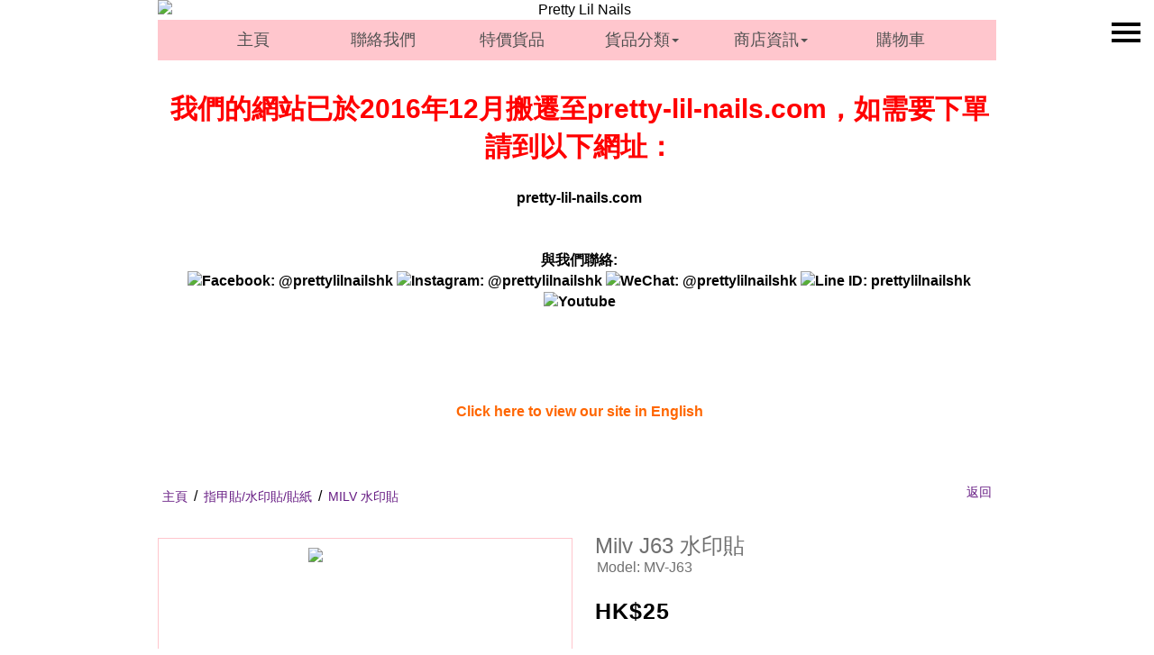

--- FILE ---
content_type: text/html; charset=UTF-8
request_url: http://prettylilnails.shopdada.com/tc/product?no=1000
body_size: 14798
content:
<!DOCTYPE html>
<html lang="zh-HK">
  <head>
    <meta charset="zh-HK">
    <meta http-equiv="X-UA-Compatible" content="IE=edge">
    <meta name="viewport" content="width=device-width, initial-scale=1">
    <!-- The above 3 meta tags *must* come first in the head; any other head content must come *after* these tags -->
    <meta name="description" content="請使用白色甲油作底色如何使用：塗指甲油後待乾。剪下心儀的圖案。將圖案放進水中3至5秒鐘。將圖案從背紙上脫出，輕輕放在指甲上。用手指撫平圖案，並用紙巾或毛巾吸收多餘水份。塗一層面油保護圖案。">
    <meta name="keywords" content="Milv,美甲,水印貼,Water Decal,Nail Art">
    <meta name="author" content="SHOPDADA">
    

    <title>Milv J63 水印貼</title>
    
    <meta property="og:type" content="article"/>
    <meta property="og:site_name" content="Pretty Lil Nails"/>
    <meta property="og:title" content="Milv J63 水印貼"/>
    <meta property="og:description" content="請使用白色甲油作底色如何使用：塗指甲油後待乾。剪下心儀的圖案。將圖案放進水中3至5秒鐘。將圖案從背紙上脫出，輕輕放在指甲上。用手指撫平圖案，並用紙巾或毛巾吸收多餘水份。塗一層面油保護圖案。"/>
    <meta property="og:url" content="http://prettylilnails.shopdada.com/tc/product?no=1000"/>
    <meta property="og:image" content="http://s.shopdada.com/imgpro/4236/imgpro_4236_3_1000_1.gif?1476783011_3_1000_1.gif?1476783011"/>
    <meta property="og:image:type" content="image/jpeg" />
    <meta property="og:image:width" content="454" />
    <meta property="og:image:height" content="600" />

    <link rel="icon" sizes="16x16 24x24 32x32 48x48 64x64" href="/favicon.png">    

    <link rel="stylesheet" href="http://prettylilnails.shopdada.com/source/bootstrap.min.css">
    <link rel="stylesheet" href="http://prettylilnails.shopdada.com/source/ie10-viewport-bug-workaround.css">
    <link rel="stylesheet" href="http://prettylilnails.shopdada.com/source/font-awesome.min.css">
    <link rel="stylesheet" href="http://prettylilnails.shopdada.com/source/bootstrap-datetimepicker.min.css">
    
    <!-- HTML5 shim and Respond.js for IE8 support of HTML5 elements and media queries -->
    <!--[if lt IE 9]>
      <script src="https://oss.maxcdn.com/html5shiv/3.7.3/html5shiv.min.js"></script>
      <script src="https://oss.maxcdn.com/respond/1.4.2/respond.min.js"></script>
    <![endif]-->

<style>* { font-size: 16px; font-family: Helvetica,"微软雅黑",SimSun,sans-serif; color: #000000;}body { width: 100%; height: 100%; webkit-tap-highlight-color: rgba(255,255,255,.2); background-color:#FFFFFF; }html { width: 100%; height: 100%; }ul, ol { list-style: none; }@media (min-width:1200px) {.container {width:970px}}@media (max-width:478px) {.col-xxs-6 {width: 50%;}}[class*='col-']{padding-left: 5px;padding-right: 5px;}.fa {cursor: pointer;}textarea:focus, input:focus{outline: none;} a {background-color: transparent;cursor: pointer;color: #000000;text-decoration-line: none;text-decoration-style: solid;}a:active, a:hover {color: #000000;outline-width: 0px;outline-style: none;}a:hover, a:focus {color: #000000;text-decoration-line: underline;text-decoration-style: solid;}a:focus {outline-width: thin;outline-style: dotted;outline-offset: -2px;}a:hover, a:visited, a:focus, a:active, a.active {text-decoration-line: none;text-decoration-style: solid;outline: 0;}.shop-info * {max-width: 100%;text-align: left;list-style: circle;}#notice > .shop-info {padding-top: 33px;padding-left: 20px;padding: right: 20px;}#header-navigation > ul >.dropdown > ul > li > a {background-color: transparent;cursor: pointer;}#header-navigation > ul >.dropdown > ul > li > a:hover, #header-navigation > ul >.dropdown > ul > li > a:focus {text-decoration-style: solid;} #main .container,#banner .container {padding: 38px 15px;}#header .container,#footer .container {padding: 0 15px;}#header .container.full-width,#footer .container.full-width {width: 100%;padding: 0;margin: 0;}#accordion li.panel{margin-bottom: 0px;}#catalog > nav > h1 {font-size: 18px;text-align: left;padding : 10px 15px;color: #515151;background-color: #ffc6cd;margin: 20px 0 0 0;}#catalog > nav > ul {background-color: transparent;}#catalog > nav > ul > * {text-align: left;background-color: transparent;}#catalog .nav > li > a:focus, #catalog .nav > li > a:hover {background-color: #f1e4ff;}#catalog > nav > ul > li > ul > li {text-align: left;}#catalog li.panel {border: 0;box-shadow: none;}#catalog li.panel > a:after {font-family: FontAwesome;content: "\f105"; font-size: 13px;color: #000000;float: right;margin-left: 5px;}#catalog li.panel > a[aria-expanded="true"]:after{content: "\f107"; color: #000000;}#catalog li.panel > ul, #catalog li.panel > ul > li {padding: 0;}#catalog li.panel > ul > li > a {padding : 5px 30px;display: block;background-color: transparent;}.products {width: 100%;}.products .product {padding-top: 18px;padding-bottom: 18px;height: 400px;}.products .product .product-detail p,.products .product .product-detail span {color: #707070;}.products .product .product-detail h2 {padding: 0;margin: 0;line-height: 15px;padding-top: 8px;padding-bottom: 8px;}.products .product .product-detail h2 a {display: block;max-height: 78px;overflow: hidden;padding: 0;margin: 0;line-height: 20px;}.products .product .product-detail .price span {padding: 1px 5px;text-decoration: line-through;}.products .product .product-detail .price span.sales {padding: 1px 5px;text-decoration: none;font-weight: bold;} .products .product .product-image {overflow: hidden;border: 1px solid #eee;}.products .product .product-image .inner {display: block;height: 100%;width: 100%;padding: 5px;}.products .product .product-image .inner img {height: auto;margin: 0 auto;max-width: 100%;max-height: 100%;}.product > .product-detail > h2 > a {color: #661b83;}.product > .product-detail > h2 > a:hover,.product > .product-detail > h2 > a:focus {color: #ec5c33;}.product-detail .product-price .amount {color: #;padding: 1px 8px 1px 1px;font-weight: bold;}.product-detail .product-price .currency {color: #;font-weight: bold;}.product-detail .product-price del.amount,.product-detail .product-price del.currency {color: #;text-decoration: line-through;font-weight: 400;}@media (max-width:768px) {.products .product .product-detail .product-price span.del { display: block } }.searchForm, .searchForm-class {padding: 12px 0;}.searchForm input, .searchForm-class input {padding: 2px 6px;font-size: 15px;border: 1px solid #ffc6cd;}.searchForm button, .searchForm-class button {border: 0;background: transparent;margin-left: 3px} #footer .container {padding: 28px 0;}#footer .container .wrapper .shop-info {display: block;overflow: hidden;}#footer #badges .fa-2 {font-size: 20px;padding: 17px 10px;color: #000000;cursor: auto;}#bot-navigation ul {list-style-type: none;padding: 10px 0;}#bot-navigation > ul > li > a {color: #000000;}#bot-navigation > ul > li > a:hover,#bot-navigation > ul > li > a:focus {color: #000000;}.ads {padding-top: 28px;}body.modal-open header,body.modal-open nav,body.modal-open section,body.modal-open main,body.modal-open footer {-webkit-filter: blur(7px);-moz-filter: blur(12px);-o-filter: blur(12px);-ms-filter: blur(12px);filter: blur(12px);}body.modal-open .hamburger {display: none;}body.modal-open hamburger.is-open {display: none;}.modal-backdrop {background: #f7f7f7;}#myModal .container {margin-top: 30px;margin-bottom: 30px;padding-top: 20px;padding-bottom: 30px;}#myModal .close,#myModal .back {font-size: 50px;}#myModal .orders-list {display: block; width: 100%;float: left;}#myModal .container {padding: 40px 20px 30px 20px;background: #fff;}#myModal .container .content .fa.fa-chevron-left,#myModal .container .content .fa.fa-times{font-size: 28px;color: #bbb;margin-bottom: 10px;}#myModal .container .content h1 {padding: 0;margin: 0;font-size: 28px;margin-bottom: 38px;text-transform: uppercase;}#myModal .container .content select {margin-bottom: 10px;}#myModal .container .content .wrap input {margin-bottom: -1px }#myModal > .container > .content > .item {border: 1px solid #ddd;margin-top: 20px;padding: 15px 15px;}#myModal > .container > .content > .item .product-qty .qty {width: 68%;text-align: center;border: 0;background: transparent;}#myModal > .container > .content > .item .product-qty {border: 1px solid #ddd;padding: 3px 0px;width: 48%;min-width: 100px;max-width: 180px;text-align: center;margin: 10px 0;}#myModal > .container > .content > .item .product-price {margin-top: 10px;}#myModal > .container > .content > .item ol {list-style-type: circle;padding: 5px 15px 0px 15px;margin: 0;}#myModal > .container > .content > .item ol li {color: #888}#myModal > .container > .content > .item .fa.fa-times-circle {font-size: 28px;color: #ddd;}#myModal .item .fa-times-circle {margin-top: 10px;}#myModal .product-price.total {margin-top: 30px;margin-bottom: 10px;text-align: center;}#myModal .confirm,#myModal .login,#myModal .register {font-size: 18px;width: 20%;margin: 0 auto;min-width: 150px;margin-top: 28px;margin-bottom: 10px;}#myModal .product-price.total .currency,#myModal .product-price.total .amount {font-size: 20px}#myModal input, #myModal h3, #myModal option, #myModal textarea, #myModal select {font-size: 16px;}#myModal input, #myModal textarea, #myModal select {border: 1px solid #ccc;border-radius: 0;-webkit-box-shadow: 0 5px 15px rgba(0,0,0,0);-moz-box-shadow: 0 5px 15px rgba(0,0,0,0);-o-box-shadow: 0 5px 15px rgba(0,0,0,0);box-shadow: 0 5px 15px rgba(0,0,0,0);}#myModal h3 {padding: 10px 0;text-decoration: underline;}#myModal .wrap {padding: 0px 15px 20px 15px}#myModal .wrap textarea {margin-top: 15px;height: 84px;}#myModal .wrap #coupon {width: 38%;min-width: 120px;margin-right: 10px;display: inline-block;}#myModal .wrap #coupon-submit {font-size: 15px;margin-top: -3px;}#myModal .wrap .total span {margin-left: 15px;}#myModal .half {max-width: 575px;margin: 0 auto;}#myModal .half .links {padding: 10px 0;}#myModal .half .links a {margin-right: 10px;}#myModal .half .links-menu a.user {display: block;padding: 8px 0;font-size: 18px;text-align: center}#myModal .half .links-menu a.user i {margin-right: 20px;margin-top: -10px}#myModal .orders-list {border-top: 1px solid #ddd;padding: 25px 10px;}#myModal .orders-list:hover {background: #fafafa;cursor: pointer;}#myModal .orders-list div {padding: 0 10px;}#myModal .orders-list .image-wrapper {border: 1px solid #ddd;}#myModal .orders-list .image-wrapper img {margin: 6px auto}#myModal .list .image-wrapper {border: 1px solid #ddd;margin-bottom: 10px;padding: 5px;}#myModal .list .image-wrapper img { margin: 0 auto}#myModal .quartar {max-width: 300px;margin: 0 auto;}#myModal label {font-weight: normal;margin-right: 15px}#myModal label input {margin-right: 5px}#myModal #css, #myModal #script, #myModal #googleanalytics {height: 198px;margin-bottom: 18px}#myModal #css, #myModal #script {height: 198px;margin-bottom: 18px}@media (min-width:576px) {}#myModal > .container > .content > .item .col-sm-4 img {margin: 0 auto}#myModal > .container > .content > div > div > input#image { border: 0; }#myModal > .container > .content > div > div#imgpool > div > .fa { font-size: 23px; margin-right: 10px; margin-bottom: 20px; color: #ddd; }#imgpool div div { max-height: 168px; height: 168px; line-height: 168px; display: block; overflow: hidden; padding: 0px; margin-bottom: 8px }#imgpool div select { float: right; }@media (max-width:768px) {#imgpool div div {max-height: 218px; height: 218px; line-height: 218px;}}@media (max-width:478px) {#imgpool div div {max-height: 168px; height: 168px; line-height: 168px;}}@media (max-width:300px) {#imgpool div div {max-height: 138px; height: 138px; line-height: 138px;}}.desc iframe {max-width:100%;}</style>    
    
    <style>.breadcrumb {text-align: left;font-size: 14px;background-color: transparent}.breadcrumb .sp {margin: 0 3px}.breadcrumb a span,.breadcrumb a h1 {font-size: 14px;color: #661b83;}.breadcrumb a span:hover {color: #ec5c33;}.page-bar > div {text-align: right}.page-bar .back {line-height: 60px}.return {font-size: 14px;color: #661b83;}.return:hover {color: #ec5c33;} .slide {display: none;border: 1px solid #ffc6cd;padding: 10px;width: 100%;}.slide.active {display: inline-block;}.slide.active img {max-width: 100%;max-height: 100%;cursor: pointer;}.product-images .product-gallery ul.indicators,.product-images .product-gallery ul.indicators li {padding: 0;margin: 0;}.product-images .product-gallery ul.indicators {background-color: transparent;width: 100%;margin-top: 10px;display: block;float: left;}.product-images .product-gallery ul.indicators li {background-color: transparent;width: 20%;display: inline-block;float: left;padding: 4px;}.product-images .product-gallery ul.indicators li img {max-width: 100%;max-height: 100%;margin: 0 auto;cursor: pointer;}@media (min-width:992px) {.product-features {padding-left: 20px;padding-right: 20px;}.product-name h1 {margin-top: -8px}}.product-name {text-align: left;padding: 0;margin-bottom: 20px;}.product-name h1 {padding: 0;margin-right: 0;margin-bottom: 0;margin-left: 0;line-height: 26px;}.product-name h1 span {font-size: 24px;font-weight: 500;color: #707070;}.product-name .product-model,.product-name .product-model span {font-size: 16px;color: #707070;}.product-name .product-model {margin-left: 2px;color: #707070;}.product-prices {text-align: left;}.product-prices > .product-price > .currency,.product-prices > .product-price > .amount {font-size: 25px;font-weight: 600;color: #;text-transform: uppercase;letter-spacing: 1px;}.product-prices > .product-price > del.currency,.product-prices > .product-price > del.amount {text-decoration-line: line-through;text-decoration-style: solid;white-space: nowrap;font-size: 25px;overflow-x: hidden;overflow-y: hidden;text-overflow: ellipsis;color: #;letter-spacing: 1px;}.product-prices > .product-price > del.currency {margin-left: 10px;}.product-bulk-prices a {color: #707070;}.product-bulk-prices .table {margin: 5px 0;}.product-bulk-prices .table th {font-weight: 400;}.product-bulk-prices .table th,.product-bulk-prices .table td {padding: 8px 20px;color: #707070;}.product-keywords {padding-left: 18px;text-align: left;list-style-type: circle;margin-top: 20px;margin-bottom: 20px}.product-keywords li a {color: #661b83;}.product-keywords li a:hover {color: #ec5c33;}.product-features form {text-align: left;}.product-features .form-group {display:inline-block;width: auto;padding: 10px 0;}.product-features .form-group .form-control {border-radius: 0;}.product-features .form-control option {font-size: 14px;max-width: 100%;}.product-attributes {border: 1px solid #ffc6cd;color: #707070;box-shadow: none;}.product-attributes option {color: #707070;}#qty {background-color: transparent}.qty-adjust {border: 1px solid #ffc6cd;padding: 0 15px;margin-right: 20px;}.qty-adjust * {display: inline-block;}.qty-adjust .product-quantity {border: 0;-webkit-box-shadow: 0 5px 15px rgba(0,0,0,0);-moz-box-shadow: 0 5px 15px rgba(0,0,0,0);-o-box-shadow: 0 5px 15px rgba(0,0,0,0);box-shadow: 0 5px 15px rgba(0,0,0,0);text-align: center;width: 100px;}.qty-adjust .minus, .qty-adjust .plus {cursor: pointer;}.product-order-form .buy {color: #707070;min-width: 118px;font-weight: 500;font-size: 16px;height: 36px;line-height: : 36px;border: 1px solid #ffc6cd;background-color: #E6E6E6;}.product-order-form .buy:hover {color: #707070;min-width: 118px;font-weight: 500;font-size: 16px;height: 36px;line-height: : 36px;opacity: 0.6;}.product-page > .product-features > .product-order-form > .form-group > .popover.fade.top.in > .popover-content::before {content: "\f00c";font-family: FontAwesome;}@media (max-width:768px) {}.country-deliver {text-align: left;font-size: 15px;color: #707070;}.country-deliver .fa-truck {font-size: 18px;margin-right: 3px}.product-description {text-align: left;margin-top: 30px;padding-top: 30px;border-top: 1px solid #ffc6cd;}.product-description * {max-width: 100%;color: #707070;}.product-description a {color: #661b83;}.product-description a:hover {color: #ec5c33;}.product-description h3 {padding: 0;margin: 0 0 38px 0;font-size: 18px;font-weight: 500;}.product-also-like {margin-top: 30px;padding-top: 30px;border-top: 1px solid #ffc6cd;}.product-also-like h3 {padding: 0;margin: 0 0 38px 0;font-size: 18px;font-weight: 500;color: #707070;}.product-also-like .product {padding-top: 18px;padding-bottom: 18px;}.product-also-like .product .product-detail p,.product-also-like .product .product-detail span {color: #707070;}.product-also-like .product .product-detail h1, .product-also-like .product .product-detail a {padding: 0;margin: 0;line-height: 15px;}.product-also-like .product .product-detail h1 {padding-top: 8px;padding-bottom: 8px;max-height: 80px;overflow: hidden;}.product-also-like .product .product-detail .price span {padding: 1px 5px;text-decoration: line-through;}.product-also-like .product .product-detail .price span.sales {padding: 1px 5px;text-decoration: none;font-weight: bold;}.product-also-like .product .product-image {overflow: hidden;border: 1px solid #eee;}.product-also-like .product .product-image .inner {display: block;height: 100%;width: 100%;padding: 5px;}.product-also-like .product .product-image .inner img {height: auto;margin: 0 auto;max-width: 100%;max-height: 100%;}.product > .product-detail > h1 > a {color: #661b83;}.product > .product-detail > h1 > a:hover,.product > .product-detail > h1 > a:focus {color: #ec5c33;}#lightbox .modal-body {padding: 0;}#lightbox .modal-body .close {position: fixed;right: 0;padding: 10px;}#lightbox .modal-body .next {position: fixed;top: 45%;right: 5px;border: 0;background-color: transparent;}#lightbox .modal-body .prev {position: fixed;top: 45%;left: 5px;border: 0;background-color: transparent;}#lightbox .modal-body .close .fa-2x,#lightbox .modal-body .next .fa-3x,#lightbox .modal-body .prev .fa-3x {color: #eee;text-shadow: 2px 1px #333;}#lightbox .modal-body .next .fa-3x,#lightbox .modal-body .prev .fa-3x {opacity: 0.2;}#lightbox .modal-body .next:hover .fa-3x,#lightbox .modal-body .prev:hover .fa-3x {opacity: 0.6;} </style>    
    
     
     
  </head>

  <body>
  
  <noscript><div style="height: 38px; line-height: 38px; width: 100%; background: #ff4444; color: #ffffff; text-align: center; position: fixed; top: 0; left:0; z-index: 1000;">請開啟 javascript</div></noscript>

  <!-- START HEADER -->
  
    
    <style type="text/css">
    
    /* header 3 */
      
    #logo img {
        margin: auto
    }
    
    #banner img {
    	 width: 100%;
    }
    
    #header-navigation {
        
    }

    #header-navigation > ul {
        list-style-type: none;
        margin: 0;
        padding: 0;
        background-color:#ffc6cd;;
    }
    #header-navigation ul.dropdown-menu {
    	background-color: #ffc6cd;
    }   
    #header-navigation > ul > li {
        display: inline-block;
    }

    @media (min-width:768px) {
        #header-navigation > ul > li {
            width: 15%;
        }
        #header-navigation > ul > li > a {
            display: inline-block;
            margin: 0;
            padding-top: 10px;
            padding-bottom: 10px;
            width: 100%;
            color: #515151;
            font-size: 18px;
        }
        #header-navigation > ul >.dropdown > ul > li > a,
        #header-navigation > ul >.dropdown > a > .caret {
            color: #515151;
            font-size: 18px;
        }
        #header-navigation > ul > li > a:hover,
        #header-navigation > ul > li > a:active,
        #header-navigation > ul >.dropdown > ul > li > a:hover,
        #header-navigation > ul >.dropdown > ul > li > a:active {
            color: #;
        }
    }
    
    .container { background-color:#FFFFFF; }
    .container section.tabs { padding-left: 15px; padding-right: 15px; }
    .container .wrapper { margin-left: 15px; margin-right: 15px; padding-top: 20px; border-top: 1px solid #eee }
    #footer { border: 0 !important; }
    #footer .container .wrapper {
        border-top: 1px solid #;
    }
    
    </style>
    
    
  <!-- START HEADER -->
  <header id="header" class="hd3">
    <div class="container text-center">
      
      
            
      
  <div id="banner" class="col-sm-12" role="banner">
       <img src="http://s.shopdada.com/imgpro/4236/img_4236_1_3.gif?42" alt="Pretty Lil Nails" class="img-responsive"/>
  </div>
        
      
      <nav id="header-navigation" class="col-sm-12 hidden-xs" role="navigation">
          <ul class="">
          
                      
            <li><a href="http://prettylilnails.shopdada.com">主頁</a></li>
            <li><a href="#" class="user" data-link="/tc/user/contact">聯絡我們</a></li>
            <li><a href="http://prettylilnails.shopdada.com/tc/product/search?code=special">特價貨品</a></li>
            <li class="dropdown">
                <a class="dropdown-toggle" data-toggle="dropdown" href="#">貨品分類<span class="caret"></span></a>
                <ul class="dropdown-menu">
                  <li><a href="http://prettylilnails.shopdada.com/tc/product/category?no=1">指甲油</a></li><li><a href="http://prettylilnails.shopdada.com/tc/product/category?no=42">美甲印花</a></li><li><a href="http://prettylilnails.shopdada.com/tc/product/category?no=51">噴霧指甲油</a></li><li><a href="http://prettylilnails.shopdada.com/tc/product/category?no=2">護甲產品</a></li><li><a href="http://prettylilnails.shopdada.com/tc/product/category?no=15">美甲用具</a></li><li><a href="http://prettylilnails.shopdada.com/tc/product/category?no=4">指甲貼/水印貼/貼紙</a></li><li><a href="http://prettylilnails.shopdada.com/tc/product/category?no=46">優惠套裝</a></li><li><a href="http://prettylilnails.shopdada.com/tc/product/category?no=47">D.I.Y.美甲工作坊</a></li><li><a href="http://prettylilnails.shopdada.com/tc/product/category?no=17">美甲教學</a></li>                </ul>
            </li>
      
            <li class="dropdown">
                <a class="dropdown-toggle" data-toggle="dropdown" href="#">商店資訊<span class="caret"></span></a>
                <ul class="dropdown-menu">
                  <li><a href="http://prettylilnails.shopdada.com/tc/info/about">關於我們</a></li>
                  <li><a href="http://prettylilnails.shopdada.com/tc/info/shipping">訂購須知</a></li>
                  <li><a href="http://prettylilnails.shopdada.com/tc/info/policy">服務須知</a></li>
                  <li><a href="http://prettylilnails.shopdada.com/tc/info/privacy">私隱聲明</a></li>
                </ul>
            </li>
            <li><a href="#" class="user" data-link="/tc/user/cart">購物車</a></li>
            
                        
            
          </ul>
      </nav>

    </div>
  </header>
  <!-- END HEADER -->
  
  <section id="notice">
    <div class="container text-center shop-info">
      <p style="text-align: center;"><strong><span style="color: #ff0000; font-size: 30px;">我們的網站已於2016年12月搬遷至pretty-lil-nails.com，如需要下單請到以下網址：</span></strong></p><p style="text-align: center;"><span style="font-size: 30px;"><strong><span style="color: #ff0000;"><a href="http://pretty-lil-nails.com">pretty-lil-nails.com</a></span></strong></span></p><p>&nbsp;</p><p style="text-align: center;"><span style="color: #808080; font-size: 13px;"><strong>與我們聯絡:<br /></strong></span><span style="color: #808080; font-size: 13px;"><strong><a href="http://www.facebook.com/prettylilnailshk" target="_blank"><img src="http://www.pretty-lil-things.com/wp-content/uploads/2010/09/facebookicon.png" alt="Facebook: @prettylilnailshk" width="32" height="32" /></a> <a href="http://www.instagram.com/prettylilnailshk" target="_blank"><img src="http://www.pretty-lil-things.com/wp-content/uploads/2015/02/instagram.png" alt="Instagram: @prettylilnailshk" width="32" height="32" /></a> <a href="http://www.pretty-lil-things.com/wp-content/uploads/2015/02/wechat.jpg" target="_blank"><img src="http://www.pretty-lil-things.com/wp-content/uploads/2015/02/wechat.png" alt="WeChat: @prettylilnailshk" width="32" height="32" /></a> <a href="http://www.pretty-lil-things.com/wp-content/uploads/2015/04/plnline.jpg" target="_blank"><img src="http://www.pretty-lil-things.com/wp-content/uploads/2015/04/line.png" alt="Line ID: prettylilnailshk" width="32" height="32" /></a> <a href="http://www.youtube.com/c/prettylilnailshk" target="_blank"><img src="http://www.pretty-lil-things.com/wp-content/uploads/2015/02/youtube.png" alt="Youtube" width="32" height="32" /></a></strong></span></p><p><iframe style="overflow: hidden; display: block; margin-left: auto; margin-right: auto;" src="https://www.facebook.com/plugins/like.php?href=http%3A%2F%2Fwww.facebook.com%2Fprettylilnailshk&amp;width=600&amp;layout=standard&amp;action=like&amp;show_faces=true&amp;share=true&amp;height=80&amp;appId" width="600" height="80" frameborder="0" scrolling="no"></iframe></p><p style="text-align: center;"><span style="font-size: 14px; color: #ff6600;"><strong><a href="http://www.pretty-lil-nails.com/EN/HKD/home.html"><span style="color: #ff6600;">Click here to view our site in English</span></a></strong></span></p>    </div>
  </section>
  





  <!-- END HEADER -->
  
  <!-- START NAVIGATION BAR -->
  
    
    <style type="text/css">
      
    body {
        position: relative;
        overflow-x: hidden
    }
    
    body,
    html {
        height: 100%
    }
    
    .nav .open>a,
    .nav .open>a:focus,
    .nav .open>a:hover {
        background-color: transparent
    }
    
    #wrapper {
        padding-left: 0;
    }
    
    #wrapper.toggled {
        padding-left: 220px
    }
    
    #sidebar-wrapper {
        z-index: 1000;
        left: 220px;
        width: 0;
        height: 100%;
        margin-left: -220px;
        overflow-y: auto;
        overflow-x: hidden;
        background: #;
        transition: width 0.5s;
        border-right: 1px solid #;
    }
    
    #sidebar-wrapper::-webkit-scrollbar {
        display: none
    }
    
    #wrapper.toggled #sidebar-wrapper {
        width: 220px
    }
    
    #page-content-wrapper {
        width: 100%;
        padding-top: 70px;
    }
    
    #wrapper.toggled #page-content-wrapper {
        position: absolute;
        margin-right: -220px
    }
    
    .sidebar-nav {
        position: absolute;
        top: 0;
        width: 220px;
        margin: 0;
        padding: 0;
        list-style: none
    }
    
    .sidebar-nav li {
        position: relative;
        line-height: 20px;
        display: inline-block;
        width: 100%;
        background: #;
    }
    
    .sidebar-nav li a {
        display: block;
        color: #;
        text-decoration: none;
        padding: 10px 15px 10px 30px
    }
    
    .sidebar-nav li a:active,
    .sidebar-nav li a:focus,
    .sidebar-nav li a:hover,
    .sidebar-nav li.open a:active,
    .sidebar-nav li.open a:focus,
    .sidebar-nav li.open a:hover {
        color: #;
        text-decoration: none;
        background-color: #;
    }
    
    .sidebar-nav>.sidebar-brand {
        height: 65px;
        font-size: 20px;
        line-height: 44px
    }
    
    .hamburger.is-closed:before,
    .hamburger.is-open:before {
        content: '';font-size:14px;color:#fff;line-height:32px;text-align:center}.sidebar-nav .dropdown-menu{position:relative;width:100%;padding:0;margin:0;border-radius:0;border:none;background-color:#222;box-shadow:none}.hamburger{position:fixed;top:20px;right:0;z-index:999;display:block;width:32px;height:32px;margin-right:15px;background:0 0;border:none}.hamburger.is-closed .hamb-bottom,.hamburger.is-closed .hamb-middle,.hamburger.is-closed .hamb-top,.hamburger.is-open .hamb-bottom,.hamburger.is-open .hamb-middle,.hamburger.is-open .hamb-top{background-color:#000000;}.hamburger:active,.hamburger:focus,.hamburger:hover{outline:0}.hamburger.is-closed:before{display:block;width:100px;opacity:0;-webkit-transform:translate3d(0,0,0);-webkit-transition:all .35s ease-in-out}.hamburger.is-closed:hover:before{opacity:1;display:block;-webkit-transform:translate3d(-100px,0,0);-webkit-transition:all .35s ease-in-out}.hamburger.is-closed .hamb-bottom,.hamburger.is-closed .hamb-middle,.hamburger.is-closed .hamb-top,.hamburger.is-open .hamb-bottom,.hamburger.is-open .hamb-middle,.hamburger.is-open .hamb-top{position:absolute;right:0;height:4px;width:100%}.hamburger.is-closed .hamb-top{top:5px;-webkit-transition:all .35s ease-in-out}.hamburger.is-closed .hamb-middle{top:50%;margin-top:-2px}.hamburger.is-closed .hamb-bottom{bottom:5px;-webkit-transition:all .35s ease-in-out}.hamburger.is-closed:hover .hamb-top{top:0;-webkit-transition:all .35s ease-in-out}.hamburger.is-closed:hover .hamb-bottom{bottom:0;-webkit-transition:all .35s ease-in-out}.hamburger.is-open .hamb-bottom,.hamburger.is-open .hamb-top{-webkit-transition:-webkit-transform .2s cubic-bezier(.73,1,.28,.08)}.hamburger.is-open .hamb-bottom,.hamburger.is-open .hamb-top{top:50%;margin-top:-2px}.hamburger.is-open .hamb-top{-webkit-transform:rotate(45deg)}.hamburger.is-open .hamb-middle{display:none}.hamburger.is-open .hamb-bottom{-webkit-transform:rotate(-45deg)}.hamburger.is-open:before{display:block;width:100px;opacity:0;-webkit-transform:translate3d(0,0,0);-webkit-transition:all .35s ease-in-out}.hamburger.is-open:hover:before{opacity:1;display:block;-webkit-transform:translate3d(-100px,0,0);-webkit-transition:all .35s ease-in-out}.overlay{position:fixed;display:none;width:100%;height:100%;top:0;left:0;right:0;bottom:0;background-color:rgba(250,250,250,.8);z-index:1;
    }
    
    .sidebar-nav > .dropdown > .dropdown-toggle > .caret {
       color: #;
       margin-left: 10px;
    }
    
    .sidebar-nav > .dropdown > .dropdown-toggle > .caret:active,
    .sidebar-nav > .dropdown > .dropdown-toggle > .caret:focus,
    .sidebar-nav > .dropdown > .dropdown-toggle > .caret:hover {
       color: #;
    }
    
    .navbar .sidebar-nav .searchForm {
    	background: #eee;
    	padding: 12px 30px
    }
    .navbar .sidebar-nav .searchForm button {
    	border: 0;
    	background-color: #eee;
    	padding: 0 5px 0 0;
    }
    .navbar .sidebar-nav .searchForm input {
    	border: 0;
    	background-color: #eee;
    	width: 80%
    }
    
    </style>
    
        
    <div id="wrapper">
        <div class="overlay"></div>
    
        <!-- Sidebar -->
        <nav class="navbar navbar-inverse navbar-fixed-top" id="sidebar-wrapper" role="navigation">
            <ul class="nav sidebar-nav">
                <!--<li class="sidebar-brand">
                    <a href="#">
                       Pretty Lil Nails                    </a>
                </li>-->
                <li class="searchForm">
                  <form>
                    <button><span class="fa fa-search"></span></button>
                    <input name="searchQuery" placeholder="搜尋...">
                  </form>
                </li>
                
                
                                
                <li class="visible-xs"><a href="http://prettylilnails.shopdada.com">主頁</a></li>
                <li class="visible-xs"><a href="http://prettylilnails.shopdada.com/tc/info/about">關於我們</a></li>
                <li class="visible-xs"><a href="http://prettylilnails.shopdada.com/tc/product/search?code=special">特價貨品</a></li>
                <li class="dropdown visible-xs">
                  <a href="#" class="dropdown-toggle" data-toggle="dropdown" role="button" aria-haspopup="true" aria-expanded="false">貨品分類<span class="caret"></span></a>
                  <ul class="dropdown-menu" role="menu">
                    <li><a href="http://prettylilnails.shopdada.com/tc/product/category?no=1">指甲油</a></li><li><a href="http://prettylilnails.shopdada.com/tc/product/category?no=42">美甲印花</a></li><li><a href="http://prettylilnails.shopdada.com/tc/product/category?no=51">噴霧指甲油</a></li><li><a href="http://prettylilnails.shopdada.com/tc/product/category?no=2">護甲產品</a></li><li><a href="http://prettylilnails.shopdada.com/tc/product/category?no=15">美甲用具</a></li><li><a href="http://prettylilnails.shopdada.com/tc/product/category?no=4">指甲貼/水印貼/貼紙</a></li><li><a href="http://prettylilnails.shopdada.com/tc/product/category?no=46">優惠套裝</a></li><li><a href="http://prettylilnails.shopdada.com/tc/product/category?no=47">D.I.Y.美甲工作坊</a></li><li><a href="http://prettylilnails.shopdada.com/tc/product/category?no=17">美甲教學</a></li>                  </ul>
                </li>
                <li class="dropdown visible-xs">
                  <a href="#" class="dropdown-toggle" data-toggle="dropdown" role="button" aria-haspopup="true" aria-expanded="false">商店資訊<span class="caret"></span></a>
                  <ul class="dropdown-menu" role="menu">
                    <li><a href="http://prettylilnails.shopdada.com/tc/info/shipping">訂購須知</a></li>
                    <li><a href="http://prettylilnails.shopdada.com/tc/info/policy">服務須知</a></li>
                    <li><a href="http://prettylilnails.shopdada.com/tc/info/privacy">私隱聲明</a></li>
                  </ul>
                </li>
                <li class="visible-xs"><a href="#" class="user" data-link="/tc/user/cart">購物車</a></li>
                <li><a href="#" class="user" data-link="/tc/user/menu">用戶</a></li>
                <li><a href="#" class="user" data-link="/tc/user/contact">聯絡我們</a></li>
                <li class="dropdown"><a href="#" class="dropdown-toggle" data-toggle="dropdown" role="button" aria-haspopup="true" aria-expanded="false">貨幣<span class="caret"></span></a>
                  <ul class="dropdown-menu" role="menu">
                    <li><a href="#" id="AUD" class="product-currency" data-sign="A$" data-rate="0.1915" data-decimal="2">A$ (AUD)</a></li><li><a href="#" id="CAD" class="product-currency" data-sign="CA$" data-rate="0.1782" data-decimal="2">CA$ (CAD)</a></li><li><a href="#" id="CNY" class="product-currency" data-sign="RMB¥" data-rate="0.8936" data-decimal="1">RMB¥ (CNY)</a></li><li><a href="#" id="EUR" class="product-currency" data-sign="€" data-rate="0.1104" data-decimal="2">€ (EUR)</a></li><li><a href="#" id="GBP" class="product-currency" data-sign="£" data-rate="0.0957" data-decimal="2">£ (GBP)</a></li><li><a href="#" id="HKD" class="product-currency" data-sign="HK$" data-rate="1.0000" data-decimal="1">HK$ (HKD)</a></li><li><a href="#" id="JPY" class="product-currency" data-sign="¥" data-rate="20.2799" data-decimal="0">¥ (JPY)</a></li><li><a href="#" id="MYR" class="product-currency" data-sign="RM" data-rate="0.5203" data-decimal="2">RM (MYR)</a></li><li><a href="#" id="NZD" class="product-currency" data-sign="NZ$" data-rate="0.2228" data-decimal="2">NZ$ (NZD)</a></li><li><a href="#" id="SGD" class="product-currency" data-sign="S$" data-rate="0.1651" data-decimal="2">S$ (SGD)</a></li><li><a href="#" id="THB" class="product-currency" data-sign="฿" data-rate="4.0270" data-decimal="0">฿ (THB)</a></li><li><a href="#" id="TWD" class="product-currency" data-sign="NT$" data-rate="4.0476" data-decimal="1">NT$ (TWD)</a></li><li><a href="#" id="USD" class="product-currency" data-sign="US$" data-rate="0.1282" data-decimal="2">US$ (USD)</a></li>                  </ul>
                </li>
                <li class="dropdown"><a href="#" class="dropdown-toggle" data-toggle="dropdown" role="button" aria-haspopup="true" aria-expanded="false">語言<span class="caret"></span></a>
                  <ul class="dropdown-menu" role="menu">
                    <li><a href="http://prettylilnails.shopdada.com/tc">繁體中文</a></li><li><a href="http://prettylilnails.shopdada.com/en">ENG</a></li>                  </ul>
                </li>
                
                                
                
            </ul>
        </nav>
        <!-- /#sidebar-wrapper -->

        <!-- Page Content -->
        <button type="button" class="hamburger is-closed" data-toggle="offcanvas">
          <span class="hamb-top"></span>
      		<span class="hamb-middle"></span>
  				<span class="hamb-bottom"></span>
        </button>
        <!-- /#page-content-wrapper -->

    </div>
    <!-- /#wrapper -->
    




  <!-- END NAVIGATION BAR -->
  
  
  <main id="main" role="main">
    <div class="container text-center">

      
      <div class="page-bar col-lg-12 col-md-12 col-sm-12 col-xs-12">

        <!-- START BREADCRUMB -->
        <ol class="breadcrumb col-lg-8 col-md-8 col-sm-8 col-xs-8" itemscope itemtype="http://schema.org/BreadcrumbList">
          <li itemprop="itemListElement" itemscope itemtype="http://schema.org/ListItem">
            <a href="http://prettylilnails.shopdada.com/tc/" itemprop="item">
              <span itemprop="name">主頁</span>
            </a>
            <meta itemprop="position" content="1" />
          </li>
          <span class="sp"> / </span><li itemprop="itemListElement" itemscope itemtype="http://schema.org/ListItem"><a href="http://prettylilnails.shopdada.com/tc/product/category?no=4" itemprop="item"><span itemprop="name">指甲貼/水印貼/貼紙</span></a><meta itemprop="position" content="2" /></li><span class="sp"> / </span><li itemprop="itemListElement" itemscope itemtype="http://schema.org/ListItem"><a href="http://prettylilnails.shopdada.com/tc/product/category?no=52" itemprop="item"><h1 itemprop="name">MILV 水印貼</h1></a><meta itemprop="position" content="3" /></li>        </ol>
        <!-- START BREADCRUMB -->
        
        <!-- Number of Items -->
        <div class="back col-lg-4 col-md-4 col-sm-4 col-xs-4">
          <a class="return" onclick="history.go(-1);return false;" href="#">返回</a>
        </div>
      
      </div>
      
      <!-- START PRODUCTS -->
      <section class="product-page" itemscope itemtype="http://schema.org/Product">
      
          <div class="product-images col-lg-6 col-md-6 col-sm-12 col-xs-12">
          
            <div id="slider" class="product-gallery">
              
              <figure class="slide active" data-toggle="modal" data-target="#lightbox"><img id="image1" src="http://s.shopdada.com/imgpro/4236/imgpro_4236_3_1000_1.gif?1476783011" alt="Milv J63 水印貼" title="Milv J63 水印貼" itemprop="image" class="product-image"></figure><figure class="slide" data-toggle="modal" data-target="#lightbox"><img id="image2" src="http://s.shopdada.com/imgpro/4236/imgpro_4236_3_1000_2.gif?1476783011" alt="Milv J63 水印貼" title="Milv J63 水印貼" itemprop="image" class="product-image"></figure>              
              <!-- Indicators -->
              <ul class="indicators">
                <li data-target="#slider" data-slide-to="image1"><img src="http://s.shopdada.com/imgpro/4236/imgpro_4236_2_1000_1.gif?1476783011" alt="Milv J63 水印貼"></li><li data-target="#slider" data-slide-to="image2"><img src="http://s.shopdada.com/imgpro/4236/imgpro_4236_2_1000_2.gif?1476783011" alt="Milv J63 水印貼"></li>              </ul>
              
            </div>
    
          </div>
          
          <div class="product-features col-lg-6 col-md-6 col-sm-12 col-xs-12">
          
              <div class="product-name">
                  
                  <h1><span itemprop="name">Milv J63 水印貼</span></h1>
                  
                  <p class="product-model" >Model: <span itemprop="model">MV-J63</span></p>
                  
              </div>
          
              <div class="product-prices ">
                <div class="product-price"><meta itemprop="priceCurrency" content="HKD" /><span class="currency" data-currency="HKD">HK$</span><span class="amount option-price" itemprop="price" data-price="25">25</span></div>                
                              </div>
              
              <ul class="product-keywords"><li><a href="http://prettylilnails.shopdada.com/tc/product/search?keyword=Milv&page=1&filter=1">Milv</a></li><li><a href="http://prettylilnails.shopdada.com/tc/product/search?keyword=%E7%BE%8E%E7%94%B2&page=1&filter=1">美甲</a></li><li><a href="http://prettylilnails.shopdada.com/tc/product/search?keyword=%E6%B0%B4%E5%8D%B0%E8%B2%BC&page=1&filter=1">水印貼</a></li><li><a href="http://prettylilnails.shopdada.com/tc/product/search?keyword=Water+Decal&page=1&filter=1">Water Decal</a></li><li><a href="http://prettylilnails.shopdada.com/tc/product/search?keyword=Nail+Art&page=1&filter=1">Nail Art</a></li></ul>      
              
              <form class="form-inline product-order-form" role="form">
              
                                
                
                <div class="form-group">
                  <div class="qty-adjust"><span class=" minus"><i class="fa fa-minus" aria-hidden="true"></i></span><input type="text" class="form-control product-quantity" id="qty" value="1"><span class="plus"><i class="fa fa-plus" aria-hidden="true"></i></span></div>
                </div>
                
                <div class="form-group">
                  <button type="submit" class="btn btn-success buy " data-toggle="popover" data-placement="top" data-content=" 加入購物車">購買</button>                  <input type="hidden" id="shop" value="4236">
                  <input type="hidden" id="no" value="1000">
                  <input type="hidden" id="product_name" value="Milv J63 水印貼">
                  <input type="hidden" id="lang" value="tc">
                  <input type="hidden" id="product-qty" value="1">
                  <input type="hidden" id="directtocart" value="">
                </div>
                
              
              </form>
              
              <div class="country-deliver"><span class="fa fa-truck"></span> 所有國家及地區</div>
              

              
              
              <div class="product-share">

              </div>
              
        
              <!--<div class="product-tag"><label>相關貨品:</label><div class="data"><li><a href="/product/search?keyword=Milk&f=1">Milk</a></li></div></div>-->
              
              <!-- Magnifier -->
              <div class="magnifier"></div>

    
          </div>
          
          
          <div class="product-description col-lg-12 col-md-12 col-sm-12 col-xs-12">
          
              <h3>貨品描述</h3>
              <span itemprop="description" class="shop-info"><p><strong>請使用白色甲油作底色</strong></p><p>如何使用：</p><ul><li>塗指甲油後待乾。</li><li>剪下心儀的圖案。</li><li>將圖案放進水中3至5秒鐘。</li><li>將圖案從背紙上脫出，輕輕放在指甲上。</li><li>用手指撫平圖案，並用紙巾或毛巾吸收多餘水份。</li><li>塗一層面油保護圖案。</li></ul><p><iframe style="display: block; margin-left: auto; margin-right: auto;" src="https://www.youtube.com/embed/dVQT4JALGiQ?rel=0" width="560" height="315" frameborder="0" allowfullscreen="allowfullscreen"></iframe></p></span>
              
          </div>
          
          
          
      </section>
      <!-- END PRODUCTS -->
      

      
      <aside class="product-related col-lg-12 col-md-12 col-sm-12 col-xs-12">
          
          <section class="product-also-like col-lg-12 col-md-12 col-sm-12 col-xs-12"><h3>您也許會喜歡..</h3><article class="product col-xl-3 col-lg-3 col-md-3 col-sm-3 col-xs-6 col-xxs-6"><div class="product-image"><a class="inner" href="http://prettylilnails.shopdada.com/tc/product?no=914"><img src="http://s.shopdada.com/imgpro/4236/imgpro_4236_2_914_1.gif?1478155703" alt="Milv J78 水印貼"></a></div><div class="product-detail"><h2><a href="http://prettylilnails.shopdada.com/tc/product?no=914">Milv J78 水印貼</a></h2><p class="product-price "><span class="currency" data-currency="HKD">HK$</span><span class="amount" data-price="25">25</span></p></div></article><article class="product col-xl-3 col-lg-3 col-md-3 col-sm-3 col-xs-6 col-xxs-6"><div class="product-image"><a class="inner" href="http://prettylilnails.shopdada.com/tc/product?no=915"><img src="http://s.shopdada.com/imgpro/4236/imgpro_4236_2_915_1.gif?1476327485" alt="Milv J77 水印貼"></a></div><div class="product-detail"><h2><a href="http://prettylilnails.shopdada.com/tc/product?no=915">Milv J77 水印貼</a></h2><p class="product-price "><span class="currency" data-currency="HKD">HK$</span><span class="amount" data-price="25">25</span></p></div></article><article class="product col-xl-3 col-lg-3 col-md-3 col-sm-3 col-xs-6 col-xxs-6"><div class="product-image"><a class="inner" href="http://prettylilnails.shopdada.com/tc/product?no=952"><img src="http://s.shopdada.com/imgpro/4236/imgpro_4236_2_952_1.gif?1476379002" alt="Milv J44 水印貼"></a></div><div class="product-detail"><h2><a href="http://prettylilnails.shopdada.com/tc/product?no=952">Milv J44 水印貼</a></h2><p class="product-price "><span class="currency" data-currency="HKD">HK$</span><span class="amount" data-price="25">25</span></p></div></article><article class="product col-xl-3 col-lg-3 col-md-3 col-sm-3 col-xs-6 col-xxs-6"><div class="product-image"><a class="inner" href="http://prettylilnails.shopdada.com/tc/product?no=958"><img src="http://s.shopdada.com/imgpro/4236/imgpro_4236_2_958_1.gif?1476545536" alt="Milv J40 水印貼"></a></div><div class="product-detail"><h2><a href="http://prettylilnails.shopdada.com/tc/product?no=958">Milv J40 水印貼</a></h2><p class="product-price "><span class="currency" data-currency="HKD">HK$</span><span class="amount" data-price="25">25</span></p></div></article></section>
          
      </aside>
      
      <div class="ads col-lg-12 col-md-12 col-sm-12 col-xs-12">
            <script async src="//pagead2.googlesyndication.com/pagead/js/adsbygoogle.js"></script>
            <ins class="adsbygoogle"
                 style="display:block"
                 data-ad-format="autorelaxed"
                 data-ad-client="ca-pub-6282741641839022"
                 data-ad-slot="3031334093"></ins>
            <script>
                 (adsbygoogle = window.adsbygoogle || []).push({});
            </script>
            </div>

    </div>
  </main>


  <!-- START FOOTER -->
  
    
    <style type="text/css">
    
   	#bot-navigation > .bot-left,#footer #copyright {
    		text-align: left;
  	}
   	#bot-navigation > .bot-right,#footer #badges {
    		text-align: right;
   	}
           
    #footer #copyright {
        padding: 20px 0;
    }      
    
    @media (max-width:768px) {
    	#footer #copyright,#footer #badges {
    		text-align: center;
    	}
    }
    
    </style>
    
    
  <footer id="footer" role="contentinfo">
    <div class="container text-center">
    
      <div class="wrapper">
        <nav id="bot-navigation" class="bot-navigation col-sm-12" role="navigation">
        
                
          <ul class="bot-left col-lg-6 col-md-6 col-sm-6 col-xs-6">
            <li><a href="http://prettylilnails.shopdada.com/tc/info/about">關於我們</a></li>
            <li><a href="http://prettylilnails.shopdada.com/tc/info/shipping">訂購須知</a></li>
            <li><a href="http://prettylilnails.shopdada.com/tc/info/policy">服務須知</a></li>
            <li><a href="http://prettylilnails.shopdada.com/tc/info/privacy">私隱聲明</a></li>
          </ul>
          <ul class="bot-right col-lg-6 col-md-6 col-sm-6 col-xs-6">
            <li><a href="http://prettylilnails.shopdada.com/tc/product/search?class=special">特價貨品</a></li>
            <li><a href="http://prettylilnails.shopdada.com/tc/product/search?class=latest">最新貨品</a></li>
            <li><a href="http://prettylilnails.shopdada.com/tc/product/search?class=recommend">精選貨品</a></li>
            <li><a href="http://prettylilnails.shopdada.com/tc/product/search?class=bestseller">暢銷貨品</a></li>
          </ul>
          
          
          
          
        </nav>
      
        <div class="col-sm-12">  
          <div id="copyright" class="copyright col-lg-6 col-md-6 col-sm-6 col-xs-12">
           © 2026 Pretty Lil Nails          </div>
          <div id="badges" class="badges col-lg-6 col-md-6 col-sm-6 col-xs-12">
           <i class="fa fa-paypal fa-2" aria-hidden="true"></i> <i class="fa fa-cc-visa fa-2" aria-hidden="true"></i> <i class="fa fa-cc-mastercard fa-2" aria-hidden="true"></i> <i class="fa fa-credit-card fa-2" aria-hidden="true"></i>           <i class="fa fa-university fa-2" aria-hidden="true"></i>                     </div>
        </div>
        
        <div class="col-sm-12 shop-info">
                </div>
        
      </div>
      
      
      
      
    </div>
  </footer>





    <!-- Modal -->
    <div class="modal fade" id="myModal" tabindex="-1" role="dialog" aria-labelledby="myModalLabel" aria-hidden="true" data-keyboard="false" data-backdrop="static">
      <div class="container">
        <div class="content">
            <!--<button type="button" class="close" data-dismiss="modal" aria-label="Close">×</button>
            <br><br>
            <h1>Modal with blur effect</h1>
            <h2>Put here whatever you want here</h2>
            <h4>For instance, a login form or an article content</h4>
            <h4><kbd>esc</kbd> or click anyway to close</h4>
            <hr>
            <div class="alert alert-danger"><h4>You can add any html and css ;)</h4></div>-->
        </div>
      </div>
    </div>   <!-- END FOOTER -->
  
  <!-- START LIGHTBOX -->
  <!-- Modal -->
  <div id="lightbox" class="modal fade" role="dialog">
    <div class="modal-dialog">
  
      <!-- Modal content-->
      <div class="modal-content">
        <!-- <div class="modal-header">
          <button type="button" class="close" data-dismiss="modal">&times;</button>
          <h4 class="modal-title">Modal Header</h4>
        </div> -->
        <div class="modal-body">
          <button type="button" class="close" data-dismiss="modal"><i class="fa fa-times fa-2x"></i></button>
          <div class="imagebox"><img src="" alt="" class=""></div>
          <button type="button" class="next"><i class="fa fa-chevron-right fa-3x"></i></button>
          <button type="button" class="prev"><i class="fa fa-chevron-left fa-3x"></i></button>
        </div>
        <!-- <div class="modal-footer">
          <button type="button" class="btn btn-default" data-dismiss="modal">Close</button>
        </div> -->
      </div>
  
    </div>
  </div>
  <!-- END LIGHTBOX -->
  
      <script src="http://prettylilnails.shopdada.com/source/jquery.min.js"></script>
    <script src="http://prettylilnails.shopdada.com/source/bootstrap.min.js"></script>
    <script src="http://prettylilnails.shopdada.com/source/ie10-viewport-bug-workaround.js"></script>
    <script src="http://prettylilnails.shopdada.com/source/bootstrap-datetimepicker.min.js" charset="UTF-8"></script>
    <script src="http://prettylilnails.shopdada.com/source/bootstrap-datetimepicker.tc.js" charset="UTF-8"></script>
    
    <script>
    
        $(".searchForm").on("submit", function() {
          var arr = document.location.pathname.split("/");
          if ( arr[1]=="" ) arr[1] = "tc";
          window.location.href = "http://"+document.domain+"/"+arr[1]+"/product/search?keyword="+$(this).find("input").val()+"&filter=1&page=1";
          return false;
        });
        
        $(".searchForm-class").on("submit", function() {
          var arr = document.location.pathname.split("/");
          if ( arr[1]=="" ) arr[1] = "tc";
          window.location.href = "http://"+document.domain+"/"+arr[1]+"/class/search?keyword="+$(this).find("input").val()+"&filter=1&page=1";
          return false;
        });
        
        $(".cat-col-top").on("change", function() {
          window.location.href = this.value;
        });
        
        function createCookie(name,value,days) {
            if (days) {
                var date = new Date();
                date.setTime(date.getTime()+(days*24*60*60*1000));
                var expires = "; expires="+date.toGMTString();
            }
            else var expires = "";
            document.cookie = name+"="+value+expires+"; path=/";
        }
        
        function readCookie(name) {
            var nameEQ = name + "=";
            var ca = document.cookie.split(';');
            for(var i=0;i < ca.length;i++) {
                var c = ca[i];
                while (c.charAt(0)==" ") c = c.substring(1,c.length);
                if (c.indexOf(nameEQ) == 0) return c.substring(nameEQ.length,c.length);
            }
            return null;
        }
        
        function eraseCookie(name) {
            createCookie(name,"",-1);
        }
        
        function setCurrency(sign,rate,decimal) {
            $(".currency").html( sign );
            $(".amount").each(function(){
                var price = $(this).attr("data-price") * rate;
                price = price.toFixed(decimal);
                if ( price % 1 == 0 ) price = parseInt( price , 10 );
                $(this).html( price ); 
            });
        }
        
        if ( readCookie("currency") ) {
        
            var currsign = readCookie("currency");
            var sign = $("#"+currsign).attr("data-sign");
            var rate = $("#"+currsign).attr("data-rate");
            var decimal = $("#"+currsign).attr("data-decimal");  
            
            if (sign) setCurrency(sign,rate,decimal);
            
        }
    
        $(".product-currency").on("click", function() {
          
          var sign = $(this).attr("data-sign");
          var rate = $(this).attr("data-rate");
          var decimal = $(this).attr("data-decimal");  
          
          setCurrency(sign,rate,decimal);
          createCookie("currency",$(this).attr("id"),1);
          
          return false;
          
        });
        
        
        // user dashboard
        
        // Prevent bootstrap dialog from blocking focusin ( tinymce open dialog no focus solution )
        $(document).on("focusin", function(e) {
            if ($(e.target).closest(".mce-window").length) {
                e.stopImmediatePropagation();
            }
        });
        
        $("body").on("click", ".user", function(){
          
          var url = "http://"+document.location.hostname+$(this).attr("data-link");
          var shop_id = 4236;
          
          $.post( url ,{
            page: 1
          }, function(txt){
            //if ( shop_id == 5149 ) alert(txt);
            $("#myModal").html(txt);
            $("#myModal").modal();
          });
          
          
          return false;
          
        });
        

        $(".shop-info img").each(function(){ 
            $(this).removeAttr("width")
            $(this).removeAttr("height");
        });
        
        /*$( document ).ajaxComplete(function( event, xhr, settings ) {
          //_gaq.push(["_trackPageview", settings.url]);
          //ga("send", "pageview");
          ga("set", "page", settings.url);
          ga("send", "pageview");
        });*/
        
        // youtube resize
        $( ".desc iframe" ).each(function() {
            var src = $(this).attr("src");            
            if (src.indexOf("youtube.com") >= 0) {
                var width = $(this).width();
                var height = width / 1.7777;
                $(this).height(height);
            }
        });
        
        $( window ).resize(function() {
        
            $( ".desc iframe" ).each(function() {
                var src = $(this).attr("src");            
                if (src.indexOf("youtube.com") >= 0) {
                    var width = $(this).width();
                    var height = width / 1.7777;
                    $(this).height(height);
                }
            });
          
        });
    
    
    </script>
    
    <!-- Go to www.addthis.com/dashboard to customize your tools -->
    <script type="text/javascript" src="//s7.addthis.com/js/300/addthis_widget.js#pubid=joeliu"></script>
    
    
        
    <!--<script src="https://cloud.tinymce.com/stable/tinymce.min.js"></script>-->
    <script src="http://prettylilnails.shopdada.com/source/tinymce/tinymce.min.js"></script>
    
<script async src="https://pagead2.googlesyndication.com/pagead/js/adsbygoogle.js?client=ca-pub-6282741641839022"
     crossorigin="anonymous"></script>
  
  <script>
  
    function _invisibleDimensions(_el) {
        $(_el).css({
            "display":"block",
            "visibility":"hidden"
        });
        var _dim = {
            height:$(_el).outerHeight(),
            width:$(_el).outerWidth()
        };
        $(_el).css({
            "display":"none",
            "visibility":"visible"
        });
        return _dim;
    }
  
    // after resize is fully load ( finished )
    var waitForFinalEvent = (function () {
      var timers = {};
      return function (callback, ms, uniqueId) {
        if (!uniqueId) {
          uniqueId = "Don't call this twice without a uniqueId";
        }
        if (timers[uniqueId]) {
          clearTimeout (timers[uniqueId]);
        }
        timers[uniqueId] = setTimeout(callback, ms);
      };
    })();
  
    function adjust() {
    
      var cw = $( ".product-images .product-gallery" ).width();
      $(".product-images .product-gallery").css({ "height":cw+"px", "line-height":cw+"px", "display":"block" });
      $(".slide.active img").css({ "max-height":cw+"px" });

      
      var cw2 = $(".product-images .product-gallery ul.indicators li").width();
      $(".product-images .product-gallery ul.indicators li").css( { "height":cw2+"px", "line-height":cw2+"px" } );
      
      var width1 = $(".product-also-like > .product > .product-image").first().width();      
      $(".product-also-like > .product > .product-image").css( { "height":width1+"px", "line-height":width1+"px" } );
      $(".product-also-like > .product").css("height" , (width1 + 150) + "px" );
      
    }
  
    $(document).ready(function(){
    
    
      $(".indicators li").on("click", function(){
        $(".product-gallery .slide").removeClass( "active" );
        $( "#" + $(this).attr("data-slide-to") ).parent().addClass( "active" );
      });
      
      $("#attribute").on("change", function(){
        var img = $( "#attribute option:selected" ).attr("data-img");
        if ( img ) {
            $(".product-gallery .slide").removeClass( "active" );
            $( "#image" + img ).parent().addClass( "active" );        
        }
        var price = $( "#attribute option:selected" ).attr("data-price");
        if ( price>0 ) {
        
            $(".amount.option-price").attr( "data-price", price );
            //$( "#image" + img ).parent().addClass( "active" );
            if ( readCookie("currency") ) {
            
                var currsign = readCookie("currency");
                var sign = $("#"+currsign).attr("data-sign");
                var rate = $("#"+currsign).attr("data-rate");
                var decimal = $("#"+currsign).attr("data-decimal");  
                
                if (sign) setCurrency(sign,rate,decimal);
                
            } else {
            
                var currsign = $(".currency").attr("data-currency");
                var sign = $("#"+currsign).attr("data-sign");
                var rate = $("#"+currsign).attr("data-rate");
                var decimal = $("#"+currsign).attr("data-decimal");  
                
                if (sign) setCurrency(sign,rate,decimal);
            
            }
                    
        }
        $(".buy").popover("hide");     
        

        
      });
      
      
      adjust();
      
      
      $(".minus").on("click", function(){
        var qty = parseInt($(".product-quantity").val());
        if ( qty > 1 ) $(".product-quantity").val( qty - 1 );
      });
      
      $(".plus").on("click", function(){
        var qty = parseInt( $(".product-quantity").val() );
        var max = parseInt( $("#product-qty").val() );
        var attribute = $.trim( $("#attribute").val() );
        
        $(".product-quantity").val( qty + 1 );
        
        if ( attribute ) {
            var arr = attribute.split("#");
            max = parseInt(arr[2]);
        }
        
        var qtynew = qty + 1;
        
        // check if reach stock quantity
        if ( qtynew > max ) {
            alert( "存貨量不足" );
            $(".product-quantity").val( qty );
            return false;
        }

      });
      
      
      var qty = 0;    
      $(".product-quantity").keydown(function (e) {
      
         // Allow: backspace, delete, tab, escape, enter and .
         if ($.inArray(e.keyCode, [46, 8, 9, 27, 13, 110, 190]) !== -1 ||
            (e.keyCode == 65 && e.ctrlKey === true) ||
            (e.keyCode == 67 && e.ctrlKey === true) ||
            (e.keyCode == 88 && e.ctrlKey === true) ||
            (e.keyCode >= 35 && e.keyCode <= 39)) {
            return;
          }
          // Ensure that it is a number and stop the keypress
          if ((e.shiftKey || (e.keyCode < 48 || e.keyCode > 57)) && (e.keyCode < 96 || e.keyCode > 105)) {
              e.preventDefault();
          }
              
          qty = parseInt( $(this).val() );
          
      });
      
      $(".product-quantity").keyup(function (e) {
           
          var va = parseInt( $(this).val() );
          var max = parseInt( $("#product-qty").val() );
          var attribute = $.trim( $("#attribute").val() );
          
          if ( attribute ) {
              var arr = attribute.split("#");
              max = parseInt( arr[2] );
          }
          
          // check if reach stock quantity
          if ( va > max ) {
              alert( "存貨量不足" );
              $(this).val(qty);
              return false;
          }
              
      });
      
      
      $(".slide img").on("click", function(){
      
        if ( $(window).width() < 768 ) {
           return false;
        }
      
        var src = $(this).attr("src");
        $(".imagebox img").attr("src",src);
        
        // status of next and prev button
        $("#lightbox .next, #lightbox .prev").css("display","none");
        var prevSrc = $(this).parent().prev().find(".product-image").attr("src");
        var nextSrc = $(this).parent().next().find(".product-image").attr("src");
        if ( prevSrc ) $("#lightbox .prev").css("display","block");
        if ( nextSrc ) $("#lightbox .next").css("display","block");
        
        // lightbox width ( get actual width, not css affected width )
        var actualImage = $(".imagebox img");
        var newImage = new Image();
        newImage.src = actualImage.attr("src");
        $("#lightbox .modal-dialog").css({"width":newImage.width,"max-width":"100%"});
        
      });
       
      $("#lightbox .next").on("click", function(){
      
        var src = $(".imagebox img").attr("src");
        $(".imagebox img").attr("src","");
        var nextSrc = $("[src='"+src+"']").parent().next().find(".product-image").attr("src");
        $(".imagebox img").attr("src",nextSrc);

        // status of next and prev button
        $("#lightbox .next, #lightbox .prev").css("display","none");
        var psrc = $("[src='"+nextSrc+"']").parent().prev().find(".product-image").attr("src");
        var nsrc = $("[src='"+nextSrc+"']").parent().next().find(".product-image").attr("src");
        if ( typeof psrc != "undefined" ) $("#lightbox .prev").css("display","block");
        if ( typeof nsrc != "undefined" ) $("#lightbox .next").css("display","block");
        
        // lightbox width ( get actual width, not css affected width )
        var actualImage = $(".imagebox img");
        var newImage = new Image();
        newImage.src = nextSrc;
        $("#lightbox .modal-dialog").css({"width":newImage.width,"max-width":"100%"});
        
      });

      $("#lightbox .prev").on("click", function(){
      
        var src = $(".imagebox img").attr("src");
        $(".imagebox img").attr("src","");
        var prevSrc = $("[src='"+src+"']").parent().prev().find(".product-image").attr("src");
        $(".imagebox img").attr("src",prevSrc);

        // status of next and prev button
        $("#lightbox .next, #lightbox .prev").css("display","none");
        var psrc = $("[src='"+prevSrc+"']").parent().prev().find(".product-image").attr("src");
        var nsrc = $("[src='"+prevSrc+"']").parent().next().find(".product-image").attr("src");
        if ( typeof psrc != "undefined" ) $("#lightbox .prev").css("display","block");
        if ( typeof nsrc != "undefined" ) $("#lightbox .next").css("display","block");
        
        // lightbox width ( get actual width, not css affected width )
        var actualImage = $(".imagebox img");
        var newImage = new Image();
        newImage.src = prevSrc;
        $("#lightbox .modal-dialog").css({"width":newImage.width,"max-width":"100%"});
        
      });
      
      
      $(".buy").click(function (){
          
          // get all field value to check
          var attribute = $.trim( $("#attribute").val() );
          var quantity = parseInt( $("#qty").val() );
          var shop = parseInt( $("#shop").val() );
          var no = parseInt( $("#no").val() );
          var product_name = $.trim( $("#product_name").val() );
          var product_qty = parseInt( $("#product-qty").val() );
          var stringArr = {};
          var letterArr = {};
          var numberArr = {};
          var emailArr = {};
          var lang = $("#lang").val();
          
          // check option
          if ( attribute=="null" ) {
            alert( "請選擇貨品選項" );
            return false;
          }

          if ( attribute ) {
            var arr = attribute.split("#");
            numberArr[ "option-id" ] = arr[0];
            stringArr[ "option-name" ] = arr[1];
            numberArr[ "option-qty" ] = parseInt( arr[2] );
          }
          
          
          stringArr[ "product_name" ] = product_name;
          numberArr[ "product-qty" ] = product_qty;
          numberArr[ "quantity" ] = quantity;
          numberArr[ "shop" ] = shop;
          numberArr[ "no" ] = no;
          stringArr[ "status" ] = "buy";
          
          
          if ( numberArr[ "option-qty" ] ) {
              if ( numberArr[ "quantity" ] > numberArr[ "option-qty" ] ) {
                  alert( "存貨量不足" );
                  return false;
              }
          } else {
              if ( numberArr[ "quantity" ] > numberArr[ "product-qty" ] ) {
                  alert( "存貨量不足" );
                  return false;
              }
          } 

          
          
          var item = numberArr[ "shop" ] + "@" + numberArr[ "no" ] + "@" + numberArr[ "option-id" ] + "@" + numberArr[ "quantity" ] + "@@";
          var cookie = readCookie("cart");
          if (cookie) {
              item = cookie + item;
          } 
          createCookie("cart",item,7);
          
          
          //if ( $("#directtocart").val() == 1 ) {
          
              var url = "http"+"://"+document.location.hostname+"/"+lang+"/user/cart";
              
              $.post( url ,{
                  string: encodeURIComponent(JSON.stringify(stringArr)), 
                  number: encodeURIComponent(JSON.stringify(numberArr))
              }, function(txt){
                if ( txt=="buy" ) {

                } else {
                  $("#myModal").html(txt);
                  $("#myModal").modal();
                }
              });
          
          //}
          
          $(".buy").popover("show");
          
          //setTimeout(function() {
          //    $(".buy").popover("hide");
          //}, 2000);
          
          
          return false;
          
      });
      


    });
    
    $( window ).resize(function() {
    
      waitForFinalEvent(function(){
        adjust();
      }, 500, "some unique string");
      
    });
    
    
  
  </script>
  
    

    <script>
    
      $(document).ready(function () {
        var trigger = $(".hamburger"),
            overlay = $(".overlay"),
           isClosed = false;
      
          trigger.click(function () {
            hamburger_cross();      
          });
      
          function hamburger_cross() {
      
            if (isClosed == true) {          
              overlay.hide();
              trigger.removeClass("is-open");
              trigger.addClass("is-closed");
              isClosed = false;
            } else {   
              overlay.show();
              trigger.removeClass("is-closed");
              trigger.addClass("is-open");
              isClosed = true;
            }
        }
        
        $("[data-toggle=\"offcanvas\"]").click(function () {
              $("#wrapper").toggleClass("toggled");
        });  
      });
    
    </script>

  
  </body>
</html>

